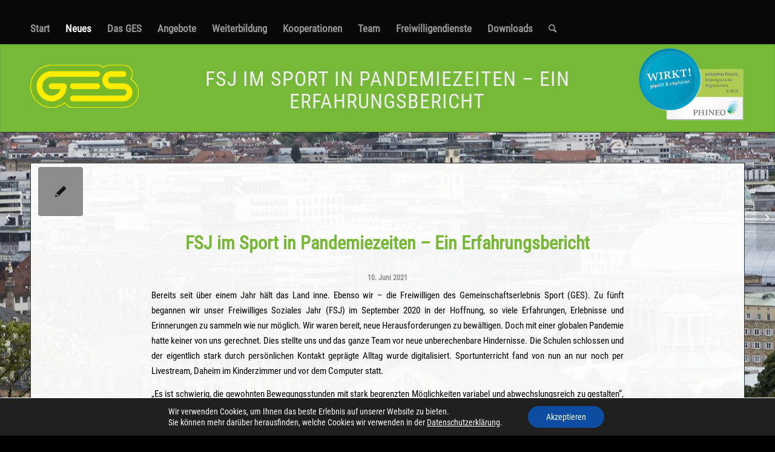

--- FILE ---
content_type: text/html; charset=UTF-8
request_url: https://www.gemeinschaftserlebnis-sport.de/ein-freiwilliges-soziales-jahr-im-sport-in-pandemiezeiten-ein-erfahrungsbericht/
body_size: 19574
content:
<!DOCTYPE html>
<html lang="de" class="html_stretched responsive av-preloader-disabled av-default-lightbox  html_header_top html_logo_right html_main_nav_header html_menu_left html_custom html_header_sticky html_header_shrinking_disabled html_mobile_menu_phone html_header_searchicon html_content_align_center html_header_unstick_top html_header_stretch_disabled html_minimal_header html_minimal_header_shadow html_av-overlay-side html_av-overlay-side-classic html_av-submenu-noclone html_entry_id_14430 av-cookies-no-cookie-consent ">
<head>
<meta charset="UTF-8" />
<meta name="robots" content="index, follow" />


<!-- mobile setting -->
<meta name="viewport" content="width=device-width, initial-scale=1, maximum-scale=1">

<!-- Scripts/CSS and wp_head hook -->
<title>FSJ im Sport in Pandemiezeiten – Ein Erfahrungsbericht &#8211; Gemeinschaftserlebnis Sport</title>
<meta name='robots' content='max-image-preview:large' />
	<style>img:is([sizes="auto" i], [sizes^="auto," i]) { contain-intrinsic-size: 3000px 1500px }</style>
	<link rel='dns-prefetch' href='//www.gemeinschaftserlebnis-sport.de' />
<link rel='dns-prefetch' href='//stats.wp.com' />
<link rel='dns-prefetch' href='//maxcdn.bootstrapcdn.com' />
<link rel="alternate" type="application/rss+xml" title="Gemeinschaftserlebnis Sport &raquo; Feed" href="https://www.gemeinschaftserlebnis-sport.de/feed/" />
<link rel="alternate" type="application/rss+xml" title="Gemeinschaftserlebnis Sport &raquo; Kommentar-Feed" href="https://www.gemeinschaftserlebnis-sport.de/comments/feed/" />
<script type="text/javascript">
/* <![CDATA[ */
window._wpemojiSettings = {"baseUrl":"https:\/\/s.w.org\/images\/core\/emoji\/15.0.3\/72x72\/","ext":".png","svgUrl":"https:\/\/s.w.org\/images\/core\/emoji\/15.0.3\/svg\/","svgExt":".svg","source":{"concatemoji":"https:\/\/www.gemeinschaftserlebnis-sport.de\/wp-includes\/js\/wp-emoji-release.min.js?ver=6.7.4"}};
/*! This file is auto-generated */
!function(i,n){var o,s,e;function c(e){try{var t={supportTests:e,timestamp:(new Date).valueOf()};sessionStorage.setItem(o,JSON.stringify(t))}catch(e){}}function p(e,t,n){e.clearRect(0,0,e.canvas.width,e.canvas.height),e.fillText(t,0,0);var t=new Uint32Array(e.getImageData(0,0,e.canvas.width,e.canvas.height).data),r=(e.clearRect(0,0,e.canvas.width,e.canvas.height),e.fillText(n,0,0),new Uint32Array(e.getImageData(0,0,e.canvas.width,e.canvas.height).data));return t.every(function(e,t){return e===r[t]})}function u(e,t,n){switch(t){case"flag":return n(e,"\ud83c\udff3\ufe0f\u200d\u26a7\ufe0f","\ud83c\udff3\ufe0f\u200b\u26a7\ufe0f")?!1:!n(e,"\ud83c\uddfa\ud83c\uddf3","\ud83c\uddfa\u200b\ud83c\uddf3")&&!n(e,"\ud83c\udff4\udb40\udc67\udb40\udc62\udb40\udc65\udb40\udc6e\udb40\udc67\udb40\udc7f","\ud83c\udff4\u200b\udb40\udc67\u200b\udb40\udc62\u200b\udb40\udc65\u200b\udb40\udc6e\u200b\udb40\udc67\u200b\udb40\udc7f");case"emoji":return!n(e,"\ud83d\udc26\u200d\u2b1b","\ud83d\udc26\u200b\u2b1b")}return!1}function f(e,t,n){var r="undefined"!=typeof WorkerGlobalScope&&self instanceof WorkerGlobalScope?new OffscreenCanvas(300,150):i.createElement("canvas"),a=r.getContext("2d",{willReadFrequently:!0}),o=(a.textBaseline="top",a.font="600 32px Arial",{});return e.forEach(function(e){o[e]=t(a,e,n)}),o}function t(e){var t=i.createElement("script");t.src=e,t.defer=!0,i.head.appendChild(t)}"undefined"!=typeof Promise&&(o="wpEmojiSettingsSupports",s=["flag","emoji"],n.supports={everything:!0,everythingExceptFlag:!0},e=new Promise(function(e){i.addEventListener("DOMContentLoaded",e,{once:!0})}),new Promise(function(t){var n=function(){try{var e=JSON.parse(sessionStorage.getItem(o));if("object"==typeof e&&"number"==typeof e.timestamp&&(new Date).valueOf()<e.timestamp+604800&&"object"==typeof e.supportTests)return e.supportTests}catch(e){}return null}();if(!n){if("undefined"!=typeof Worker&&"undefined"!=typeof OffscreenCanvas&&"undefined"!=typeof URL&&URL.createObjectURL&&"undefined"!=typeof Blob)try{var e="postMessage("+f.toString()+"("+[JSON.stringify(s),u.toString(),p.toString()].join(",")+"));",r=new Blob([e],{type:"text/javascript"}),a=new Worker(URL.createObjectURL(r),{name:"wpTestEmojiSupports"});return void(a.onmessage=function(e){c(n=e.data),a.terminate(),t(n)})}catch(e){}c(n=f(s,u,p))}t(n)}).then(function(e){for(var t in e)n.supports[t]=e[t],n.supports.everything=n.supports.everything&&n.supports[t],"flag"!==t&&(n.supports.everythingExceptFlag=n.supports.everythingExceptFlag&&n.supports[t]);n.supports.everythingExceptFlag=n.supports.everythingExceptFlag&&!n.supports.flag,n.DOMReady=!1,n.readyCallback=function(){n.DOMReady=!0}}).then(function(){return e}).then(function(){var e;n.supports.everything||(n.readyCallback(),(e=n.source||{}).concatemoji?t(e.concatemoji):e.wpemoji&&e.twemoji&&(t(e.twemoji),t(e.wpemoji)))}))}((window,document),window._wpemojiSettings);
/* ]]> */
</script>
<link rel='stylesheet' id='sbi_styles-css' href='https://www.gemeinschaftserlebnis-sport.de/wp-content/plugins/instagram-feed/css/sbi-styles.min.css?ver=6.5.1' type='text/css' media='all' />
<style id='wp-emoji-styles-inline-css' type='text/css'>

	img.wp-smiley, img.emoji {
		display: inline !important;
		border: none !important;
		box-shadow: none !important;
		height: 1em !important;
		width: 1em !important;
		margin: 0 0.07em !important;
		vertical-align: -0.1em !important;
		background: none !important;
		padding: 0 !important;
	}
</style>
<link rel='stylesheet' id='wp-block-library-css' href='https://www.gemeinschaftserlebnis-sport.de/wp-includes/css/dist/block-library/style.min.css?ver=6.7.4' type='text/css' media='all' />
<style id='jetpack-sharing-buttons-style-inline-css' type='text/css'>
.jetpack-sharing-buttons__services-list{display:flex;flex-direction:row;flex-wrap:wrap;gap:0;list-style-type:none;margin:5px;padding:0}.jetpack-sharing-buttons__services-list.has-small-icon-size{font-size:12px}.jetpack-sharing-buttons__services-list.has-normal-icon-size{font-size:16px}.jetpack-sharing-buttons__services-list.has-large-icon-size{font-size:24px}.jetpack-sharing-buttons__services-list.has-huge-icon-size{font-size:36px}@media print{.jetpack-sharing-buttons__services-list{display:none!important}}.editor-styles-wrapper .wp-block-jetpack-sharing-buttons{gap:0;padding-inline-start:0}ul.jetpack-sharing-buttons__services-list.has-background{padding:1.25em 2.375em}
</style>
<style id='global-styles-inline-css' type='text/css'>
:root{--wp--preset--aspect-ratio--square: 1;--wp--preset--aspect-ratio--4-3: 4/3;--wp--preset--aspect-ratio--3-4: 3/4;--wp--preset--aspect-ratio--3-2: 3/2;--wp--preset--aspect-ratio--2-3: 2/3;--wp--preset--aspect-ratio--16-9: 16/9;--wp--preset--aspect-ratio--9-16: 9/16;--wp--preset--color--black: #000000;--wp--preset--color--cyan-bluish-gray: #abb8c3;--wp--preset--color--white: #ffffff;--wp--preset--color--pale-pink: #f78da7;--wp--preset--color--vivid-red: #cf2e2e;--wp--preset--color--luminous-vivid-orange: #ff6900;--wp--preset--color--luminous-vivid-amber: #fcb900;--wp--preset--color--light-green-cyan: #7bdcb5;--wp--preset--color--vivid-green-cyan: #00d084;--wp--preset--color--pale-cyan-blue: #8ed1fc;--wp--preset--color--vivid-cyan-blue: #0693e3;--wp--preset--color--vivid-purple: #9b51e0;--wp--preset--color--metallic-red: #b02b2c;--wp--preset--color--maximum-yellow-red: #edae44;--wp--preset--color--yellow-sun: #eeee22;--wp--preset--color--palm-leaf: #83a846;--wp--preset--color--aero: #7bb0e7;--wp--preset--color--old-lavender: #745f7e;--wp--preset--color--steel-teal: #5f8789;--wp--preset--color--raspberry-pink: #d65799;--wp--preset--color--medium-turquoise: #4ecac2;--wp--preset--gradient--vivid-cyan-blue-to-vivid-purple: linear-gradient(135deg,rgba(6,147,227,1) 0%,rgb(155,81,224) 100%);--wp--preset--gradient--light-green-cyan-to-vivid-green-cyan: linear-gradient(135deg,rgb(122,220,180) 0%,rgb(0,208,130) 100%);--wp--preset--gradient--luminous-vivid-amber-to-luminous-vivid-orange: linear-gradient(135deg,rgba(252,185,0,1) 0%,rgba(255,105,0,1) 100%);--wp--preset--gradient--luminous-vivid-orange-to-vivid-red: linear-gradient(135deg,rgba(255,105,0,1) 0%,rgb(207,46,46) 100%);--wp--preset--gradient--very-light-gray-to-cyan-bluish-gray: linear-gradient(135deg,rgb(238,238,238) 0%,rgb(169,184,195) 100%);--wp--preset--gradient--cool-to-warm-spectrum: linear-gradient(135deg,rgb(74,234,220) 0%,rgb(151,120,209) 20%,rgb(207,42,186) 40%,rgb(238,44,130) 60%,rgb(251,105,98) 80%,rgb(254,248,76) 100%);--wp--preset--gradient--blush-light-purple: linear-gradient(135deg,rgb(255,206,236) 0%,rgb(152,150,240) 100%);--wp--preset--gradient--blush-bordeaux: linear-gradient(135deg,rgb(254,205,165) 0%,rgb(254,45,45) 50%,rgb(107,0,62) 100%);--wp--preset--gradient--luminous-dusk: linear-gradient(135deg,rgb(255,203,112) 0%,rgb(199,81,192) 50%,rgb(65,88,208) 100%);--wp--preset--gradient--pale-ocean: linear-gradient(135deg,rgb(255,245,203) 0%,rgb(182,227,212) 50%,rgb(51,167,181) 100%);--wp--preset--gradient--electric-grass: linear-gradient(135deg,rgb(202,248,128) 0%,rgb(113,206,126) 100%);--wp--preset--gradient--midnight: linear-gradient(135deg,rgb(2,3,129) 0%,rgb(40,116,252) 100%);--wp--preset--font-size--small: 1rem;--wp--preset--font-size--medium: 1.125rem;--wp--preset--font-size--large: 1.75rem;--wp--preset--font-size--x-large: clamp(1.75rem, 3vw, 2.25rem);--wp--preset--spacing--20: 0.44rem;--wp--preset--spacing--30: 0.67rem;--wp--preset--spacing--40: 1rem;--wp--preset--spacing--50: 1.5rem;--wp--preset--spacing--60: 2.25rem;--wp--preset--spacing--70: 3.38rem;--wp--preset--spacing--80: 5.06rem;--wp--preset--shadow--natural: 6px 6px 9px rgba(0, 0, 0, 0.2);--wp--preset--shadow--deep: 12px 12px 50px rgba(0, 0, 0, 0.4);--wp--preset--shadow--sharp: 6px 6px 0px rgba(0, 0, 0, 0.2);--wp--preset--shadow--outlined: 6px 6px 0px -3px rgba(255, 255, 255, 1), 6px 6px rgba(0, 0, 0, 1);--wp--preset--shadow--crisp: 6px 6px 0px rgba(0, 0, 0, 1);}:root { --wp--style--global--content-size: 800px;--wp--style--global--wide-size: 1130px; }:where(body) { margin: 0; }.wp-site-blocks > .alignleft { float: left; margin-right: 2em; }.wp-site-blocks > .alignright { float: right; margin-left: 2em; }.wp-site-blocks > .aligncenter { justify-content: center; margin-left: auto; margin-right: auto; }:where(.is-layout-flex){gap: 0.5em;}:where(.is-layout-grid){gap: 0.5em;}.is-layout-flow > .alignleft{float: left;margin-inline-start: 0;margin-inline-end: 2em;}.is-layout-flow > .alignright{float: right;margin-inline-start: 2em;margin-inline-end: 0;}.is-layout-flow > .aligncenter{margin-left: auto !important;margin-right: auto !important;}.is-layout-constrained > .alignleft{float: left;margin-inline-start: 0;margin-inline-end: 2em;}.is-layout-constrained > .alignright{float: right;margin-inline-start: 2em;margin-inline-end: 0;}.is-layout-constrained > .aligncenter{margin-left: auto !important;margin-right: auto !important;}.is-layout-constrained > :where(:not(.alignleft):not(.alignright):not(.alignfull)){max-width: var(--wp--style--global--content-size);margin-left: auto !important;margin-right: auto !important;}.is-layout-constrained > .alignwide{max-width: var(--wp--style--global--wide-size);}body .is-layout-flex{display: flex;}.is-layout-flex{flex-wrap: wrap;align-items: center;}.is-layout-flex > :is(*, div){margin: 0;}body .is-layout-grid{display: grid;}.is-layout-grid > :is(*, div){margin: 0;}body{padding-top: 0px;padding-right: 0px;padding-bottom: 0px;padding-left: 0px;}a:where(:not(.wp-element-button)){text-decoration: underline;}:root :where(.wp-element-button, .wp-block-button__link){background-color: #32373c;border-width: 0;color: #fff;font-family: inherit;font-size: inherit;line-height: inherit;padding: calc(0.667em + 2px) calc(1.333em + 2px);text-decoration: none;}.has-black-color{color: var(--wp--preset--color--black) !important;}.has-cyan-bluish-gray-color{color: var(--wp--preset--color--cyan-bluish-gray) !important;}.has-white-color{color: var(--wp--preset--color--white) !important;}.has-pale-pink-color{color: var(--wp--preset--color--pale-pink) !important;}.has-vivid-red-color{color: var(--wp--preset--color--vivid-red) !important;}.has-luminous-vivid-orange-color{color: var(--wp--preset--color--luminous-vivid-orange) !important;}.has-luminous-vivid-amber-color{color: var(--wp--preset--color--luminous-vivid-amber) !important;}.has-light-green-cyan-color{color: var(--wp--preset--color--light-green-cyan) !important;}.has-vivid-green-cyan-color{color: var(--wp--preset--color--vivid-green-cyan) !important;}.has-pale-cyan-blue-color{color: var(--wp--preset--color--pale-cyan-blue) !important;}.has-vivid-cyan-blue-color{color: var(--wp--preset--color--vivid-cyan-blue) !important;}.has-vivid-purple-color{color: var(--wp--preset--color--vivid-purple) !important;}.has-metallic-red-color{color: var(--wp--preset--color--metallic-red) !important;}.has-maximum-yellow-red-color{color: var(--wp--preset--color--maximum-yellow-red) !important;}.has-yellow-sun-color{color: var(--wp--preset--color--yellow-sun) !important;}.has-palm-leaf-color{color: var(--wp--preset--color--palm-leaf) !important;}.has-aero-color{color: var(--wp--preset--color--aero) !important;}.has-old-lavender-color{color: var(--wp--preset--color--old-lavender) !important;}.has-steel-teal-color{color: var(--wp--preset--color--steel-teal) !important;}.has-raspberry-pink-color{color: var(--wp--preset--color--raspberry-pink) !important;}.has-medium-turquoise-color{color: var(--wp--preset--color--medium-turquoise) !important;}.has-black-background-color{background-color: var(--wp--preset--color--black) !important;}.has-cyan-bluish-gray-background-color{background-color: var(--wp--preset--color--cyan-bluish-gray) !important;}.has-white-background-color{background-color: var(--wp--preset--color--white) !important;}.has-pale-pink-background-color{background-color: var(--wp--preset--color--pale-pink) !important;}.has-vivid-red-background-color{background-color: var(--wp--preset--color--vivid-red) !important;}.has-luminous-vivid-orange-background-color{background-color: var(--wp--preset--color--luminous-vivid-orange) !important;}.has-luminous-vivid-amber-background-color{background-color: var(--wp--preset--color--luminous-vivid-amber) !important;}.has-light-green-cyan-background-color{background-color: var(--wp--preset--color--light-green-cyan) !important;}.has-vivid-green-cyan-background-color{background-color: var(--wp--preset--color--vivid-green-cyan) !important;}.has-pale-cyan-blue-background-color{background-color: var(--wp--preset--color--pale-cyan-blue) !important;}.has-vivid-cyan-blue-background-color{background-color: var(--wp--preset--color--vivid-cyan-blue) !important;}.has-vivid-purple-background-color{background-color: var(--wp--preset--color--vivid-purple) !important;}.has-metallic-red-background-color{background-color: var(--wp--preset--color--metallic-red) !important;}.has-maximum-yellow-red-background-color{background-color: var(--wp--preset--color--maximum-yellow-red) !important;}.has-yellow-sun-background-color{background-color: var(--wp--preset--color--yellow-sun) !important;}.has-palm-leaf-background-color{background-color: var(--wp--preset--color--palm-leaf) !important;}.has-aero-background-color{background-color: var(--wp--preset--color--aero) !important;}.has-old-lavender-background-color{background-color: var(--wp--preset--color--old-lavender) !important;}.has-steel-teal-background-color{background-color: var(--wp--preset--color--steel-teal) !important;}.has-raspberry-pink-background-color{background-color: var(--wp--preset--color--raspberry-pink) !important;}.has-medium-turquoise-background-color{background-color: var(--wp--preset--color--medium-turquoise) !important;}.has-black-border-color{border-color: var(--wp--preset--color--black) !important;}.has-cyan-bluish-gray-border-color{border-color: var(--wp--preset--color--cyan-bluish-gray) !important;}.has-white-border-color{border-color: var(--wp--preset--color--white) !important;}.has-pale-pink-border-color{border-color: var(--wp--preset--color--pale-pink) !important;}.has-vivid-red-border-color{border-color: var(--wp--preset--color--vivid-red) !important;}.has-luminous-vivid-orange-border-color{border-color: var(--wp--preset--color--luminous-vivid-orange) !important;}.has-luminous-vivid-amber-border-color{border-color: var(--wp--preset--color--luminous-vivid-amber) !important;}.has-light-green-cyan-border-color{border-color: var(--wp--preset--color--light-green-cyan) !important;}.has-vivid-green-cyan-border-color{border-color: var(--wp--preset--color--vivid-green-cyan) !important;}.has-pale-cyan-blue-border-color{border-color: var(--wp--preset--color--pale-cyan-blue) !important;}.has-vivid-cyan-blue-border-color{border-color: var(--wp--preset--color--vivid-cyan-blue) !important;}.has-vivid-purple-border-color{border-color: var(--wp--preset--color--vivid-purple) !important;}.has-metallic-red-border-color{border-color: var(--wp--preset--color--metallic-red) !important;}.has-maximum-yellow-red-border-color{border-color: var(--wp--preset--color--maximum-yellow-red) !important;}.has-yellow-sun-border-color{border-color: var(--wp--preset--color--yellow-sun) !important;}.has-palm-leaf-border-color{border-color: var(--wp--preset--color--palm-leaf) !important;}.has-aero-border-color{border-color: var(--wp--preset--color--aero) !important;}.has-old-lavender-border-color{border-color: var(--wp--preset--color--old-lavender) !important;}.has-steel-teal-border-color{border-color: var(--wp--preset--color--steel-teal) !important;}.has-raspberry-pink-border-color{border-color: var(--wp--preset--color--raspberry-pink) !important;}.has-medium-turquoise-border-color{border-color: var(--wp--preset--color--medium-turquoise) !important;}.has-vivid-cyan-blue-to-vivid-purple-gradient-background{background: var(--wp--preset--gradient--vivid-cyan-blue-to-vivid-purple) !important;}.has-light-green-cyan-to-vivid-green-cyan-gradient-background{background: var(--wp--preset--gradient--light-green-cyan-to-vivid-green-cyan) !important;}.has-luminous-vivid-amber-to-luminous-vivid-orange-gradient-background{background: var(--wp--preset--gradient--luminous-vivid-amber-to-luminous-vivid-orange) !important;}.has-luminous-vivid-orange-to-vivid-red-gradient-background{background: var(--wp--preset--gradient--luminous-vivid-orange-to-vivid-red) !important;}.has-very-light-gray-to-cyan-bluish-gray-gradient-background{background: var(--wp--preset--gradient--very-light-gray-to-cyan-bluish-gray) !important;}.has-cool-to-warm-spectrum-gradient-background{background: var(--wp--preset--gradient--cool-to-warm-spectrum) !important;}.has-blush-light-purple-gradient-background{background: var(--wp--preset--gradient--blush-light-purple) !important;}.has-blush-bordeaux-gradient-background{background: var(--wp--preset--gradient--blush-bordeaux) !important;}.has-luminous-dusk-gradient-background{background: var(--wp--preset--gradient--luminous-dusk) !important;}.has-pale-ocean-gradient-background{background: var(--wp--preset--gradient--pale-ocean) !important;}.has-electric-grass-gradient-background{background: var(--wp--preset--gradient--electric-grass) !important;}.has-midnight-gradient-background{background: var(--wp--preset--gradient--midnight) !important;}.has-small-font-size{font-size: var(--wp--preset--font-size--small) !important;}.has-medium-font-size{font-size: var(--wp--preset--font-size--medium) !important;}.has-large-font-size{font-size: var(--wp--preset--font-size--large) !important;}.has-x-large-font-size{font-size: var(--wp--preset--font-size--x-large) !important;}
:where(.wp-block-post-template.is-layout-flex){gap: 1.25em;}:where(.wp-block-post-template.is-layout-grid){gap: 1.25em;}
:where(.wp-block-columns.is-layout-flex){gap: 2em;}:where(.wp-block-columns.is-layout-grid){gap: 2em;}
:root :where(.wp-block-pullquote){font-size: 1.5em;line-height: 1.6;}
</style>
<link rel='stylesheet' id='eeb-css-frontend-css' href='https://www.gemeinschaftserlebnis-sport.de/wp-content/plugins/email-encoder-bundle/core/includes/assets/css/style.css?ver=240627-123230' type='text/css' media='all' />
<link rel='stylesheet' id='smls-latest-fontawesome-css' href='https://www.gemeinschaftserlebnis-sport.de/wp-content/plugins/smart-logo-showcase/css/fontawesome-all.css?ver=2.0.8' type='text/css' media='all' />
<link rel='stylesheet' id='smls-popup-style-css' href='https://www.gemeinschaftserlebnis-sport.de/wp-content/plugins/smart-logo-showcase/css/lightbox.css?ver=2.0.8' type='text/css' media='all' />
<link rel='stylesheet' id='smls-scroller-style-css' href='https://www.gemeinschaftserlebnis-sport.de/wp-content/plugins/smart-logo-showcase/css/jquery.mCustomScrollbar.css?ver=2.0.8' type='text/css' media='all' />
<link rel='stylesheet' id='smls-pretty-style-css' href='https://www.gemeinschaftserlebnis-sport.de/wp-content/plugins/smart-logo-showcase/css/prettyPhoto.css?ver=2.0.8' type='text/css' media='all' />
<link rel='stylesheet' id='smls-owl-style-css' href='https://www.gemeinschaftserlebnis-sport.de/wp-content/plugins/smart-logo-showcase/css/owl.carousel.css?ver=2.0.8' type='text/css' media='all' />
<link rel='stylesheet' id='smls-bxslider-style-css' href='https://www.gemeinschaftserlebnis-sport.de/wp-content/plugins/smart-logo-showcase/css/jquery.bxslider.css?ver=2.0.8' type='text/css' media='all' />
<link rel='stylesheet' id='smls-flipster-style-css' href='https://www.gemeinschaftserlebnis-sport.de/wp-content/plugins/smart-logo-showcase/css/jquery.flipster.css?ver=2.0.8' type='text/css' media='all' />
<link rel='stylesheet' id='smls-tooltip-style-css' href='https://www.gemeinschaftserlebnis-sport.de/wp-content/plugins/smart-logo-showcase/css/tooltipster.bundle.css?ver=2.0.8' type='text/css' media='all' />
<link rel='stylesheet' id='smls-frontend-style-css' href='https://www.gemeinschaftserlebnis-sport.de/wp-content/plugins/smart-logo-showcase/css/smls-frontend-style.css?ver=2.0.8' type='text/css' media='all' />
<link rel='stylesheet' id='smls-responsive-style-css' href='https://www.gemeinschaftserlebnis-sport.de/wp-content/plugins/smart-logo-showcase/css/smls-responsive.css?ver=2.0.8' type='text/css' media='all' />
<link rel='stylesheet' id='cff-css' href='https://www.gemeinschaftserlebnis-sport.de/wp-content/plugins/custom-facebook-feed/assets/css/cff-style.min.css?ver=4.2.5' type='text/css' media='all' />
<link rel='stylesheet' id='sb-font-awesome-css' href='https://maxcdn.bootstrapcdn.com/font-awesome/4.7.0/css/font-awesome.min.css?ver=6.7.4' type='text/css' media='all' />
<link rel='stylesheet' id='moove_gdpr_frontend-css' href='https://www.gemeinschaftserlebnis-sport.de/wp-content/plugins/gdpr-cookie-compliance/dist/styles/gdpr-main-nf.css?ver=4.15.3' type='text/css' media='all' />
<style id='moove_gdpr_frontend-inline-css' type='text/css'>
				#moove_gdpr_cookie_modal .moove-gdpr-modal-content .moove-gdpr-tab-main h3.tab-title, 
				#moove_gdpr_cookie_modal .moove-gdpr-modal-content .moove-gdpr-tab-main span.tab-title,
				#moove_gdpr_cookie_modal .moove-gdpr-modal-content .moove-gdpr-modal-left-content #moove-gdpr-menu li a, 
				#moove_gdpr_cookie_modal .moove-gdpr-modal-content .moove-gdpr-modal-left-content #moove-gdpr-menu li button,
				#moove_gdpr_cookie_modal .moove-gdpr-modal-content .moove-gdpr-modal-left-content .moove-gdpr-branding-cnt a,
				#moove_gdpr_cookie_modal .moove-gdpr-modal-content .moove-gdpr-modal-footer-content .moove-gdpr-button-holder a.mgbutton, 
				#moove_gdpr_cookie_modal .moove-gdpr-modal-content .moove-gdpr-modal-footer-content .moove-gdpr-button-holder button.mgbutton,
				#moove_gdpr_cookie_modal .cookie-switch .cookie-slider:after, 
				#moove_gdpr_cookie_modal .cookie-switch .slider:after, 
				#moove_gdpr_cookie_modal .switch .cookie-slider:after, 
				#moove_gdpr_cookie_modal .switch .slider:after,
				#moove_gdpr_cookie_info_bar .moove-gdpr-info-bar-container .moove-gdpr-info-bar-content p, 
				#moove_gdpr_cookie_info_bar .moove-gdpr-info-bar-container .moove-gdpr-info-bar-content p a,
				#moove_gdpr_cookie_info_bar .moove-gdpr-info-bar-container .moove-gdpr-info-bar-content a.mgbutton, 
				#moove_gdpr_cookie_info_bar .moove-gdpr-info-bar-container .moove-gdpr-info-bar-content button.mgbutton,
				#moove_gdpr_cookie_modal .moove-gdpr-modal-content .moove-gdpr-tab-main .moove-gdpr-tab-main-content h1, 
				#moove_gdpr_cookie_modal .moove-gdpr-modal-content .moove-gdpr-tab-main .moove-gdpr-tab-main-content h2, 
				#moove_gdpr_cookie_modal .moove-gdpr-modal-content .moove-gdpr-tab-main .moove-gdpr-tab-main-content h3, 
				#moove_gdpr_cookie_modal .moove-gdpr-modal-content .moove-gdpr-tab-main .moove-gdpr-tab-main-content h4, 
				#moove_gdpr_cookie_modal .moove-gdpr-modal-content .moove-gdpr-tab-main .moove-gdpr-tab-main-content h5, 
				#moove_gdpr_cookie_modal .moove-gdpr-modal-content .moove-gdpr-tab-main .moove-gdpr-tab-main-content h6,
				#moove_gdpr_cookie_modal .moove-gdpr-modal-content.moove_gdpr_modal_theme_v2 .moove-gdpr-modal-title .tab-title,
				#moove_gdpr_cookie_modal .moove-gdpr-modal-content.moove_gdpr_modal_theme_v2 .moove-gdpr-tab-main h3.tab-title, 
				#moove_gdpr_cookie_modal .moove-gdpr-modal-content.moove_gdpr_modal_theme_v2 .moove-gdpr-tab-main span.tab-title,
				#moove_gdpr_cookie_modal .moove-gdpr-modal-content.moove_gdpr_modal_theme_v2 .moove-gdpr-branding-cnt a {
				 	font-weight: inherit				}
			#moove_gdpr_cookie_modal,#moove_gdpr_cookie_info_bar,.gdpr_cookie_settings_shortcode_content{font-family:inherit}#moove_gdpr_save_popup_settings_button{background-color:#373737;color:#fff}#moove_gdpr_save_popup_settings_button:hover{background-color:#000}#moove_gdpr_cookie_info_bar .moove-gdpr-info-bar-container .moove-gdpr-info-bar-content a.mgbutton,#moove_gdpr_cookie_info_bar .moove-gdpr-info-bar-container .moove-gdpr-info-bar-content button.mgbutton{background-color:#0c4da2}#moove_gdpr_cookie_modal .moove-gdpr-modal-content .moove-gdpr-modal-footer-content .moove-gdpr-button-holder a.mgbutton,#moove_gdpr_cookie_modal .moove-gdpr-modal-content .moove-gdpr-modal-footer-content .moove-gdpr-button-holder button.mgbutton,.gdpr_cookie_settings_shortcode_content .gdpr-shr-button.button-green{background-color:#0c4da2;border-color:#0c4da2}#moove_gdpr_cookie_modal .moove-gdpr-modal-content .moove-gdpr-modal-footer-content .moove-gdpr-button-holder a.mgbutton:hover,#moove_gdpr_cookie_modal .moove-gdpr-modal-content .moove-gdpr-modal-footer-content .moove-gdpr-button-holder button.mgbutton:hover,.gdpr_cookie_settings_shortcode_content .gdpr-shr-button.button-green:hover{background-color:#fff;color:#0c4da2}#moove_gdpr_cookie_modal .moove-gdpr-modal-content .moove-gdpr-modal-close i,#moove_gdpr_cookie_modal .moove-gdpr-modal-content .moove-gdpr-modal-close span.gdpr-icon{background-color:#0c4da2;border:1px solid #0c4da2}#moove_gdpr_cookie_info_bar span.change-settings-button.focus-g,#moove_gdpr_cookie_info_bar span.change-settings-button:focus,#moove_gdpr_cookie_info_bar button.change-settings-button.focus-g,#moove_gdpr_cookie_info_bar button.change-settings-button:focus{-webkit-box-shadow:0 0 1px 3px #0c4da2;-moz-box-shadow:0 0 1px 3px #0c4da2;box-shadow:0 0 1px 3px #0c4da2}#moove_gdpr_cookie_modal .moove-gdpr-modal-content .moove-gdpr-modal-close i:hover,#moove_gdpr_cookie_modal .moove-gdpr-modal-content .moove-gdpr-modal-close span.gdpr-icon:hover,#moove_gdpr_cookie_info_bar span[data-href]>u.change-settings-button{color:#0c4da2}#moove_gdpr_cookie_modal .moove-gdpr-modal-content .moove-gdpr-modal-left-content #moove-gdpr-menu li.menu-item-selected a span.gdpr-icon,#moove_gdpr_cookie_modal .moove-gdpr-modal-content .moove-gdpr-modal-left-content #moove-gdpr-menu li.menu-item-selected button span.gdpr-icon{color:inherit}#moove_gdpr_cookie_modal .moove-gdpr-modal-content .moove-gdpr-modal-left-content #moove-gdpr-menu li a span.gdpr-icon,#moove_gdpr_cookie_modal .moove-gdpr-modal-content .moove-gdpr-modal-left-content #moove-gdpr-menu li button span.gdpr-icon{color:inherit}#moove_gdpr_cookie_modal .gdpr-acc-link{line-height:0;font-size:0;color:transparent;position:absolute}#moove_gdpr_cookie_modal .moove-gdpr-modal-content .moove-gdpr-modal-close:hover i,#moove_gdpr_cookie_modal .moove-gdpr-modal-content .moove-gdpr-modal-left-content #moove-gdpr-menu li a,#moove_gdpr_cookie_modal .moove-gdpr-modal-content .moove-gdpr-modal-left-content #moove-gdpr-menu li button,#moove_gdpr_cookie_modal .moove-gdpr-modal-content .moove-gdpr-modal-left-content #moove-gdpr-menu li button i,#moove_gdpr_cookie_modal .moove-gdpr-modal-content .moove-gdpr-modal-left-content #moove-gdpr-menu li a i,#moove_gdpr_cookie_modal .moove-gdpr-modal-content .moove-gdpr-tab-main .moove-gdpr-tab-main-content a:hover,#moove_gdpr_cookie_info_bar.moove-gdpr-dark-scheme .moove-gdpr-info-bar-container .moove-gdpr-info-bar-content a.mgbutton:hover,#moove_gdpr_cookie_info_bar.moove-gdpr-dark-scheme .moove-gdpr-info-bar-container .moove-gdpr-info-bar-content button.mgbutton:hover,#moove_gdpr_cookie_info_bar.moove-gdpr-dark-scheme .moove-gdpr-info-bar-container .moove-gdpr-info-bar-content a:hover,#moove_gdpr_cookie_info_bar.moove-gdpr-dark-scheme .moove-gdpr-info-bar-container .moove-gdpr-info-bar-content button:hover,#moove_gdpr_cookie_info_bar.moove-gdpr-dark-scheme .moove-gdpr-info-bar-container .moove-gdpr-info-bar-content span.change-settings-button:hover,#moove_gdpr_cookie_info_bar.moove-gdpr-dark-scheme .moove-gdpr-info-bar-container .moove-gdpr-info-bar-content button.change-settings-button:hover,#moove_gdpr_cookie_info_bar.moove-gdpr-dark-scheme .moove-gdpr-info-bar-container .moove-gdpr-info-bar-content u.change-settings-button:hover,#moove_gdpr_cookie_info_bar span[data-href]>u.change-settings-button,#moove_gdpr_cookie_info_bar.moove-gdpr-dark-scheme .moove-gdpr-info-bar-container .moove-gdpr-info-bar-content a.mgbutton.focus-g,#moove_gdpr_cookie_info_bar.moove-gdpr-dark-scheme .moove-gdpr-info-bar-container .moove-gdpr-info-bar-content button.mgbutton.focus-g,#moove_gdpr_cookie_info_bar.moove-gdpr-dark-scheme .moove-gdpr-info-bar-container .moove-gdpr-info-bar-content a.focus-g,#moove_gdpr_cookie_info_bar.moove-gdpr-dark-scheme .moove-gdpr-info-bar-container .moove-gdpr-info-bar-content button.focus-g,#moove_gdpr_cookie_info_bar.moove-gdpr-dark-scheme .moove-gdpr-info-bar-container .moove-gdpr-info-bar-content a.mgbutton:focus,#moove_gdpr_cookie_info_bar.moove-gdpr-dark-scheme .moove-gdpr-info-bar-container .moove-gdpr-info-bar-content button.mgbutton:focus,#moove_gdpr_cookie_info_bar.moove-gdpr-dark-scheme .moove-gdpr-info-bar-container .moove-gdpr-info-bar-content a:focus,#moove_gdpr_cookie_info_bar.moove-gdpr-dark-scheme .moove-gdpr-info-bar-container .moove-gdpr-info-bar-content button:focus,#moove_gdpr_cookie_info_bar.moove-gdpr-dark-scheme .moove-gdpr-info-bar-container .moove-gdpr-info-bar-content span.change-settings-button.focus-g,span.change-settings-button:focus,button.change-settings-button.focus-g,button.change-settings-button:focus,#moove_gdpr_cookie_info_bar.moove-gdpr-dark-scheme .moove-gdpr-info-bar-container .moove-gdpr-info-bar-content u.change-settings-button.focus-g,#moove_gdpr_cookie_info_bar.moove-gdpr-dark-scheme .moove-gdpr-info-bar-container .moove-gdpr-info-bar-content u.change-settings-button:focus{color:#0c4da2}#moove_gdpr_cookie_modal.gdpr_lightbox-hide{display:none}
</style>
<link rel='stylesheet' id='avia-merged-styles-css' href='https://www.gemeinschaftserlebnis-sport.de/wp-content/uploads/dynamic_avia/avia-merged-styles-d64b7f9936f27ceea155a36d827c0536---647779fdd952c.css' type='text/css' media='all' />
<script type="text/javascript" src="https://www.gemeinschaftserlebnis-sport.de/wp-includes/js/jquery/jquery.min.js?ver=3.7.1" id="jquery-core-js"></script>
<script type="text/javascript" src="https://www.gemeinschaftserlebnis-sport.de/wp-includes/js/jquery/jquery-migrate.min.js?ver=3.4.1" id="jquery-migrate-js"></script>
<script type="text/javascript" src="https://www.gemeinschaftserlebnis-sport.de/wp-content/plugins/email-encoder-bundle/core/includes/assets/js/custom.js?ver=240627-123230" id="eeb-js-frontend-js"></script>
<script type="text/javascript" src="https://www.gemeinschaftserlebnis-sport.de/wp-content/plugins/smart-logo-showcase/js/lightbox.js?ver=2.0.8" id="smls-popup-script-js"></script>
<script type="text/javascript" src="https://www.gemeinschaftserlebnis-sport.de/wp-content/plugins/smart-logo-showcase/js/jquery.mCustomScrollbar.concat.min.js?ver=2.0.8" id="smls-scroller-script-js"></script>
<script type="text/javascript" src="https://www.gemeinschaftserlebnis-sport.de/wp-content/plugins/smart-logo-showcase/js/jquery.prettyPhoto.js?ver=2.0.8" id="smls-pretty-script-js"></script>
<script type="text/javascript" src="https://www.gemeinschaftserlebnis-sport.de/wp-content/plugins/smart-logo-showcase/js/imagesloaded.min.js?ver=2.0.8" id="smls-imageload-script-js"></script>
<script type="text/javascript" src="https://www.gemeinschaftserlebnis-sport.de/wp-content/plugins/smart-logo-showcase/js/isotope.js?ver=2.0.8" id="smls-filter-script-js"></script>
<script type="text/javascript" src="https://www.gemeinschaftserlebnis-sport.de/wp-content/plugins/smart-logo-showcase/js/owl.carousel.js?ver=2.0.8" id="smls-owl-script-js"></script>
<script type="text/javascript" src="https://www.gemeinschaftserlebnis-sport.de/wp-content/plugins/smart-logo-showcase/js/jquery.bxslider.js?ver=2.0.8" id="smls-bxslider-script-js"></script>
<script type="text/javascript" src="https://www.gemeinschaftserlebnis-sport.de/wp-content/plugins/smart-logo-showcase/js/jquery.flipster.js?ver=2.0.8" id="smls-flipster-script-js"></script>
<script type="text/javascript" src="https://www.gemeinschaftserlebnis-sport.de/wp-content/plugins/smart-logo-showcase/js/tooltipster.bundle.js?ver=2.0.8" id="smls-tooltip-script-js"></script>
<script type="text/javascript" id="smls-frontend-script-js-extra">
/* <![CDATA[ */
var smls_frontend_js_params = {"ajax_url":"https:\/\/www.gemeinschaftserlebnis-sport.de\/wp-admin\/admin-ajax.php","ajax_nonce":"558031d6b2"};
/* ]]> */
</script>
<script type="text/javascript" src="https://www.gemeinschaftserlebnis-sport.de/wp-content/plugins/smart-logo-showcase/js/smls-frontend-script.js?ver=2.0.8" id="smls-frontend-script-js"></script>
<link rel="https://api.w.org/" href="https://www.gemeinschaftserlebnis-sport.de/wp-json/" /><link rel="alternate" title="JSON" type="application/json" href="https://www.gemeinschaftserlebnis-sport.de/wp-json/wp/v2/posts/14430" /><link rel="EditURI" type="application/rsd+xml" title="RSD" href="https://www.gemeinschaftserlebnis-sport.de/xmlrpc.php?rsd" />
<meta name="generator" content="WordPress 6.7.4" />
<link rel="canonical" href="https://www.gemeinschaftserlebnis-sport.de/ein-freiwilliges-soziales-jahr-im-sport-in-pandemiezeiten-ein-erfahrungsbericht/" />
<link rel='shortlink' href='https://www.gemeinschaftserlebnis-sport.de/?p=14430' />
<link rel="alternate" title="oEmbed (JSON)" type="application/json+oembed" href="https://www.gemeinschaftserlebnis-sport.de/wp-json/oembed/1.0/embed?url=https%3A%2F%2Fwww.gemeinschaftserlebnis-sport.de%2Fein-freiwilliges-soziales-jahr-im-sport-in-pandemiezeiten-ein-erfahrungsbericht%2F" />
<link rel="alternate" title="oEmbed (XML)" type="text/xml+oembed" href="https://www.gemeinschaftserlebnis-sport.de/wp-json/oembed/1.0/embed?url=https%3A%2F%2Fwww.gemeinschaftserlebnis-sport.de%2Fein-freiwilliges-soziales-jahr-im-sport-in-pandemiezeiten-ein-erfahrungsbericht%2F&#038;format=xml" />
	<style>img#wpstats{display:none}</style>
		<link rel="profile" href="http://gmpg.org/xfn/11" />
<link rel="alternate" type="application/rss+xml" title="Gemeinschaftserlebnis Sport RSS2 Feed" href="https://www.gemeinschaftserlebnis-sport.de/feed/" />
<link rel="pingback" href="https://www.gemeinschaftserlebnis-sport.de/xmlrpc.php" />

<style type='text/css' media='screen'>
 #top #header_main > .container, #top #header_main > .container .main_menu  .av-main-nav > li > a, #top #header_main #menu-item-shop .cart_dropdown_link{ height:52px; line-height: 52px; }
 .html_top_nav_header .av-logo-container{ height:52px;  }
 .html_header_top.html_header_sticky #top #wrap_all #main{ padding-top:52px; } 
</style>
<!--[if lt IE 9]><script src="https://www.gemeinschaftserlebnis-sport.de/wp-content/themes/enfold/js/html5shiv.js"></script><![endif]-->


<!-- To speed up the rendering and to display the site as fast as possible to the user we include some styles and scripts for above the fold content inline -->
<script type="text/javascript">'use strict';var avia_is_mobile=!1;if(/Android|webOS|iPhone|iPad|iPod|BlackBerry|IEMobile|Opera Mini/i.test(navigator.userAgent)&&'ontouchstart' in document.documentElement){avia_is_mobile=!0;document.documentElement.className+=' avia_mobile '}
else{document.documentElement.className+=' avia_desktop '};document.documentElement.className+=' js_active ';(function(){var e=['-webkit-','-moz-','-ms-',''],n='',o=!1,a=!1;for(var t in e){if(e[t]+'transform' in document.documentElement.style){o=!0;n=e[t]+'transform'};if(e[t]+'perspective' in document.documentElement.style){a=!0}};if(o){document.documentElement.className+=' avia_transform '};if(a){document.documentElement.className+=' avia_transform3d '};if(typeof document.getElementsByClassName=='function'&&typeof document.documentElement.getBoundingClientRect=='function'&&avia_is_mobile==!1){if(n&&window.innerHeight>0){setTimeout(function(){var e=0,o={},a=0,t=document.getElementsByClassName('av-parallax'),i=window.pageYOffset||document.documentElement.scrollTop;for(e=0;e<t.length;e++){t[e].style.top='0px';o=t[e].getBoundingClientRect();a=Math.ceil((window.innerHeight+i-o.top)*0.3);t[e].style[n]='translate(0px, '+a+'px)';t[e].style.top='auto';t[e].className+=' enabled-parallax '}},50)}}})();</script><link rel="icon" href="https://www.gemeinschaftserlebnis-sport.de/wp-content/uploads/2022/12/cropped-GES_Logo_quadratisch-32x32.png" sizes="32x32" />
<link rel="icon" href="https://www.gemeinschaftserlebnis-sport.de/wp-content/uploads/2022/12/cropped-GES_Logo_quadratisch-192x192.png" sizes="192x192" />
<link rel="apple-touch-icon" href="https://www.gemeinschaftserlebnis-sport.de/wp-content/uploads/2022/12/cropped-GES_Logo_quadratisch-180x180.png" />
<meta name="msapplication-TileImage" content="https://www.gemeinschaftserlebnis-sport.de/wp-content/uploads/2022/12/cropped-GES_Logo_quadratisch-270x270.png" />
<style type='text/css'>
@font-face {font-family: 'entypo-fontello'; font-weight: normal; font-style: normal; font-display: auto;
src: url('https://www.gemeinschaftserlebnis-sport.de/wp-content/themes/enfold/config-templatebuilder/avia-template-builder/assets/fonts/entypo-fontello.woff2') format('woff2'),
url('https://www.gemeinschaftserlebnis-sport.de/wp-content/themes/enfold/config-templatebuilder/avia-template-builder/assets/fonts/entypo-fontello.woff') format('woff'),
url('https://www.gemeinschaftserlebnis-sport.de/wp-content/themes/enfold/config-templatebuilder/avia-template-builder/assets/fonts/entypo-fontello.ttf') format('truetype'),
url('https://www.gemeinschaftserlebnis-sport.de/wp-content/themes/enfold/config-templatebuilder/avia-template-builder/assets/fonts/entypo-fontello.svg#entypo-fontello') format('svg'),
url('https://www.gemeinschaftserlebnis-sport.de/wp-content/themes/enfold/config-templatebuilder/avia-template-builder/assets/fonts/entypo-fontello.eot'),
url('https://www.gemeinschaftserlebnis-sport.de/wp-content/themes/enfold/config-templatebuilder/avia-template-builder/assets/fonts/entypo-fontello.eot?#iefix') format('embedded-opentype');
} #top .avia-font-entypo-fontello, body .avia-font-entypo-fontello, html body [data-av_iconfont='entypo-fontello']:before{ font-family: 'entypo-fontello'; }
</style>

<!--
Debugging Info for Theme support: 

Theme: Enfold
Version: 5.1.1
Installed: enfold
AviaFramework Version: 5.0
AviaBuilder Version: 4.8
aviaElementManager Version: 1.0.1
- - - - - - - - - - -
ChildTheme: Enfold Child
ChildTheme Version: 1.0
ChildTheme Installed: enfold

ML:-1-PU:106-PLA:13
WP:6.7.4
Compress: CSS:all theme files - JS:all theme files
Updates: enabled - unverified Envato token
PLAu:11
-->
</head>




<body id="top" class="post-template-default single single-post postid-14430 single-format-standard stretched roboto-condensed-v25-latin-custom roboto-condensed-v25-latin no_sidebar_border avia-responsive-images-support" itemscope="itemscope" itemtype="https://schema.org/WebPage" >


	
	<div id='wrap_all'>

	
<header id='header' class='all_colors header_color dark_bg_color  av_header_top av_logo_right av_main_nav_header av_menu_left av_custom av_header_sticky av_header_shrinking_disabled av_header_stretch_disabled av_mobile_menu_phone av_header_searchicon av_header_unstick_top av_minimal_header av_minimal_header_shadow av_bottom_nav_disabled  av_header_border_disabled'  role="banner" itemscope="itemscope" itemtype="https://schema.org/WPHeader" >

<a id="advanced_menu_toggle" href="#" aria-hidden='true' data-av_icon='' data-av_iconfont='entypo-fontello'></a><a id="advanced_menu_hide" href="#" 	aria-hidden='true' data-av_icon='' data-av_iconfont='entypo-fontello'></a>		<div  id='header_main' class='container_wrap container_wrap_logo'>
	
        <div class='container av-logo-container'><div class='inner-container'><strong class='logo avia-standard-logo'><a href='https://www.gemeinschaftserlebnis-sport.de/' class=''><img src="https://www.gemeinschaftserlebnis-sport.de/wp-content/uploads/2023/02/Blank.gif" height="100" width="300" alt='Gemeinschaftserlebnis Sport' title='Blank' /></a></strong><nav class='main_menu' data-selectname='Wähle eine Seite'  role="navigation" itemscope="itemscope" itemtype="https://schema.org/SiteNavigationElement" ><div class="avia-menu av-main-nav-wrap"><ul id="avia-menu" class="menu av-main-nav"><li role="menuitem" id="menu-item-1561" class="menu-item menu-item-type-post_type menu-item-object-page menu-item-home menu-item-top-level menu-item-top-level-1"><a href="https://www.gemeinschaftserlebnis-sport.de/" itemprop="url" tabindex="0"><span class="avia-bullet"></span><span class="avia-menu-text">Start</span><span class="avia-menu-fx"><span class="avia-arrow-wrap"><span class="avia-arrow"></span></span></span></a></li>
<li role="menuitem" id="menu-item-1567" class="menu-item menu-item-type-post_type menu-item-object-page menu-item-top-level menu-item-top-level-2 current-menu-item"><a href="https://www.gemeinschaftserlebnis-sport.de/neues/" itemprop="url" tabindex="0"><span class="avia-bullet"></span><span class="avia-menu-text">Neues</span><span class="avia-menu-fx"><span class="avia-arrow-wrap"><span class="avia-arrow"></span></span></span></a></li>
<li role="menuitem" id="menu-item-1562" class="menu-item menu-item-type-post_type menu-item-object-page menu-item-has-children menu-item-top-level menu-item-top-level-3"><a href="https://www.gemeinschaftserlebnis-sport.de/das-ges/" itemprop="url" tabindex="0"><span class="avia-bullet"></span><span class="avia-menu-text">Das GES</span><span class="avia-menu-fx"><span class="avia-arrow-wrap"><span class="avia-arrow"></span></span></span></a>


<ul class="sub-menu">
	<li role="menuitem" id="menu-item-1566" class="menu-item menu-item-type-post_type menu-item-object-page"><a href="https://www.gemeinschaftserlebnis-sport.de/das-ges/zielgruppe/" itemprop="url" tabindex="0"><span class="avia-bullet"></span><span class="avia-menu-text">Zielgruppe</span></a></li>
	<li role="menuitem" id="menu-item-1565" class="menu-item menu-item-type-post_type menu-item-object-page"><a href="https://www.gemeinschaftserlebnis-sport.de/das-ges/zielsetzung_methodik/" itemprop="url" tabindex="0"><span class="avia-bullet"></span><span class="avia-menu-text">Ziele</span></a></li>
</ul>
</li>
<li role="menuitem" id="menu-item-1568" class="menu-item menu-item-type-post_type menu-item-object-page menu-item-has-children menu-item-top-level menu-item-top-level-4"><a href="https://www.gemeinschaftserlebnis-sport.de/angebote/" itemprop="url" tabindex="0"><span class="avia-bullet"></span><span class="avia-menu-text">Angebote</span><span class="avia-menu-fx"><span class="avia-arrow-wrap"><span class="avia-arrow"></span></span></span></a>


<ul class="sub-menu">
	<li role="menuitem" id="menu-item-11101" class="menu-item menu-item-type-custom menu-item-object-custom"><a href="https://www.gemeinschaftserlebnis-sport.de/bausteine/allesimgriff" itemprop="url" tabindex="0"><span class="avia-bullet"></span><span class="avia-menu-text">Alles im Griff!</span></a></li>
	<li role="menuitem" id="menu-item-1569" class="menu-item menu-item-type-post_type menu-item-object-page"><a href="https://www.gemeinschaftserlebnis-sport.de/angebote/basisangebote/" itemprop="url" tabindex="0"><span class="avia-bullet"></span><span class="avia-menu-text">Basisangebote</span></a></li>
	<li role="menuitem" id="menu-item-1574" class="menu-item menu-item-type-post_type menu-item-object-page"><a href="https://www.gemeinschaftserlebnis-sport.de/angebote/basketball-um-mitternacht/" itemprop="url" tabindex="0"><span class="avia-bullet"></span><span class="avia-menu-text">Basketball um Mitternacht</span></a></li>
	<li role="menuitem" id="menu-item-14646" class="menu-item menu-item-type-custom menu-item-object-custom"><a href="https://www.gemeinschaftserlebnis-sport.de/angebote/baskidball/" itemprop="url" tabindex="0"><span class="avia-bullet"></span><span class="avia-menu-text">BasKIDball</span></a></li>
	<li role="menuitem" id="menu-item-11517" class="menu-item menu-item-type-post_type menu-item-object-page"><a href="https://www.gemeinschaftserlebnis-sport.de/angebote/bewegung_plus/" itemprop="url" tabindex="0"><span class="avia-bullet"></span><span class="avia-menu-text">Bewegung plus</span></a></li>
	<li role="menuitem" id="menu-item-14218" class="menu-item menu-item-type-custom menu-item-object-custom"><a href="https://www.gemeinschaftserlebnis-sport.de/angebote/feelgood/" itemprop="url" tabindex="0"><span class="avia-bullet"></span><span class="avia-menu-text">feel good!</span></a></li>
	<li role="menuitem" id="menu-item-11516" class="menu-item menu-item-type-post_type menu-item-object-page"><a href="https://www.gemeinschaftserlebnis-sport.de/angebote/ferienlerncamps/" itemprop="url" tabindex="0"><span class="avia-bullet"></span><span class="avia-menu-text">Ferienlerncamps</span></a></li>
	<li role="menuitem" id="menu-item-10703" class="menu-item menu-item-type-custom menu-item-object-custom"><a href="https://www.gemeinschaftserlebnis-sport.de/sportpraxis/fussballtrifftkultur/" itemprop="url" tabindex="0"><span class="avia-bullet"></span><span class="avia-menu-text">Fußball trifft Kultur</span></a></li>
	<li role="menuitem" id="menu-item-1570" class="menu-item menu-item-type-post_type menu-item-object-page"><a href="https://www.gemeinschaftserlebnis-sport.de/angebote/ganztag/" itemprop="url" tabindex="0"><span class="avia-bullet"></span><span class="avia-menu-text">Ganztag</span></a></li>
	<li role="menuitem" id="menu-item-14871" class="menu-item menu-item-type-custom menu-item-object-custom"><a href="https://www.gemeinschaftserlebnis-sport.de/angebote/gesund-und-gestaerkt/" itemprop="url" tabindex="0"><span class="avia-bullet"></span><span class="avia-menu-text">GESund &#038; GEStärkt</span></a></li>
	<li role="menuitem" id="menu-item-11895" class="menu-item menu-item-type-post_type menu-item-object-page"><a href="https://www.gemeinschaftserlebnis-sport.de/angebote/kitafit/" itemprop="url" tabindex="0"><span class="avia-bullet"></span><span class="avia-menu-text">kitafit</span></a></li>
	<li role="menuitem" id="menu-item-15342" class="menu-item menu-item-type-custom menu-item-object-custom"><a href="https://www.gemeinschaftserlebnis-sport.de/angebote/klassentreffen/" itemprop="url" tabindex="0"><span class="avia-bullet"></span><span class="avia-menu-text">KlassenTreffen</span></a></li>
	<li role="menuitem" id="menu-item-1575" class="menu-item menu-item-type-post_type menu-item-object-page"><a href="https://www.gemeinschaftserlebnis-sport.de/angebote/nachtschwaermer/" itemprop="url" tabindex="0"><span class="avia-bullet"></span><span class="avia-menu-text">Nachtschwärmer</span></a></li>
	<li role="menuitem" id="menu-item-1572" class="menu-item menu-item-type-post_type menu-item-object-page"><a href="https://www.gemeinschaftserlebnis-sport.de/angebote/selbstbehauptung/" itemprop="url" tabindex="0"><span class="avia-bullet"></span><span class="avia-menu-text">Selbstbehauptung</span></a></li>
	<li role="menuitem" id="menu-item-15198" class="menu-item menu-item-type-custom menu-item-object-custom"><a href="https://www.gemeinschaftserlebnis-sport.de/angebote/sportvernetzt/" itemprop="url" tabindex="0"><span class="avia-bullet"></span><span class="avia-menu-text">SPORT VERNETZT</span></a></li>
	<li role="menuitem" id="menu-item-10532" class="menu-item menu-item-type-custom menu-item-object-custom"><a href="https://www.gemeinschaftserlebnis-sport.de/sportpraxis/wirmachenklasse" itemprop="url" tabindex="0"><span class="avia-bullet"></span><span class="avia-menu-text">Wir machen Klasse!</span></a></li>
</ul>
</li>
<li role="menuitem" id="menu-item-1576" class="menu-item menu-item-type-post_type menu-item-object-page menu-item-top-level menu-item-top-level-5"><a href="https://www.gemeinschaftserlebnis-sport.de/weiterbildung/" itemprop="url" tabindex="0"><span class="avia-bullet"></span><span class="avia-menu-text">Weiterbildung</span><span class="avia-menu-fx"><span class="avia-arrow-wrap"><span class="avia-arrow"></span></span></span></a></li>
<li role="menuitem" id="menu-item-1577" class="menu-item menu-item-type-post_type menu-item-object-page menu-item-top-level menu-item-top-level-6"><a href="https://www.gemeinschaftserlebnis-sport.de/partner/" itemprop="url" tabindex="0"><span class="avia-bullet"></span><span class="avia-menu-text">Kooperationen</span><span class="avia-menu-fx"><span class="avia-arrow-wrap"><span class="avia-arrow"></span></span></span></a></li>
<li role="menuitem" id="menu-item-11905" class="menu-item menu-item-type-post_type menu-item-object-page menu-item-mega-parent  menu-item-top-level menu-item-top-level-7"><a href="https://www.gemeinschaftserlebnis-sport.de/team/" itemprop="url" tabindex="0"><span class="avia-bullet"></span><span class="avia-menu-text">Team</span><span class="avia-menu-fx"><span class="avia-arrow-wrap"><span class="avia-arrow"></span></span></span></a></li>
<li role="menuitem" id="menu-item-11904" class="menu-item menu-item-type-post_type menu-item-object-page menu-item-has-children menu-item-top-level menu-item-top-level-8"><a href="https://www.gemeinschaftserlebnis-sport.de/freiwilligendienste/" itemprop="url" tabindex="0"><span class="avia-bullet"></span><span class="avia-menu-text">Freiwilligendienste</span><span class="avia-menu-fx"><span class="avia-arrow-wrap"><span class="avia-arrow"></span></span></span></a>


<ul class="sub-menu">
	<li role="menuitem" id="menu-item-12905" class="menu-item menu-item-type-post_type menu-item-object-page"><a href="https://www.gemeinschaftserlebnis-sport.de/freiwilligendienste/fsj_bfd/" itemprop="url" tabindex="0"><span class="avia-bullet"></span><span class="avia-menu-text">FSJ</span></a></li>
	<li role="menuitem" id="menu-item-12917" class="menu-item menu-item-type-post_type menu-item-object-page"><a href="https://www.gemeinschaftserlebnis-sport.de/freiwilligendienste/freiwilligendienste-2/" itemprop="url" tabindex="0"><span class="avia-bullet"></span><span class="avia-menu-text">Studentische Praktika</span></a></li>
	<li role="menuitem" id="menu-item-12920" class="menu-item menu-item-type-post_type menu-item-object-page"><a href="https://www.gemeinschaftserlebnis-sport.de/freiwilligendienste/freiwilligendienste-2-2/" itemprop="url" tabindex="0"><span class="avia-bullet"></span><span class="avia-menu-text">Schulpraktika</span></a></li>
</ul>
</li>
<li role="menuitem" id="menu-item-10352" class="menu-item menu-item-type-post_type menu-item-object-page menu-item-top-level menu-item-top-level-9"><a href="https://www.gemeinschaftserlebnis-sport.de/downloads/" itemprop="url" tabindex="0"><span class="avia-bullet"></span><span class="avia-menu-text">Downloads</span><span class="avia-menu-fx"><span class="avia-arrow-wrap"><span class="avia-arrow"></span></span></span></a></li>
<li id="menu-item-search" class="noMobile menu-item menu-item-search-dropdown menu-item-avia-special" role="menuitem"><a aria-label="Suche" href="?s=" rel="nofollow" data-avia-search-tooltip="

&lt;form role=&quot;search&quot; action=&quot;https://www.gemeinschaftserlebnis-sport.de/&quot; id=&quot;searchform&quot; method=&quot;get&quot; class=&quot;&quot;&gt;
	&lt;div&gt;
		&lt;input type=&quot;submit&quot; value=&quot;&quot; id=&quot;searchsubmit&quot; class=&quot;button avia-font-entypo-fontello&quot; /&gt;
		&lt;input type=&quot;text&quot; id=&quot;s&quot; name=&quot;s&quot; value=&quot;&quot; placeholder=&#039;Suche&#039; /&gt;
			&lt;/div&gt;
&lt;/form&gt;
" aria-hidden='false' data-av_icon='' data-av_iconfont='entypo-fontello'><span class="avia_hidden_link_text">Suche</span></a></li><li class="av-burger-menu-main menu-item-avia-special ">
	        			<a href="#" aria-label="Menü" aria-hidden="false">
							<span class="av-hamburger av-hamburger--spin av-js-hamburger">
								<span class="av-hamburger-box">
						          <span class="av-hamburger-inner"></span>
						          <strong>Menü</strong>
								</span>
							</span>
							<span class="avia_hidden_link_text">Menü</span>
						</a>
	        		   </li></ul></div></nav></div> </div> 
		<!-- end container_wrap-->
		</div>
		
		<div class='header_bg'></div>

<!-- end header -->
</header>
		
	<div id='main' class='all_colors' data-scroll-offset='52'>


	





<div id="av_section_1" class="avia-section alternate_color avia-section-no-padding avia-shadow avia-bg-style-scroll  avia-builder-el-0  avia-builder-el-no-sibling  container_wrap fullsize" style="background-color: #2a7201; background-color: #76b838; ">
	<div class="container">
		<main role="main" itemprop="mainContentOfPage" class="template-page content  av-content-full alpha units">
			<div class="post-entry post-entry-type-page post-entry-2775">
				<div class="entry-content-wrapper clearfix">
					<div class="flex_column av_one_fifth  av-animated-generic pop-up  flex_column_div first  avia-builder-el-1  el_before_av_three_fifth  avia-builder-el-first   avia_start_animation avia_start_delayed_animation" style="padding:50px 0px 0px 0px ; border-radius:0px; ">
						<div class="avia-image-container  av-styling-   avia-builder-el-2  avia-builder-el-no-sibling  avia-align-center " itemscope="itemscope" itemtype="https://schema.org/ImageObject">
							<div class="avia-image-container-inner">
								<a href="https://www.gemeinschaftserlebnis-sport.de/">
									<img class="avia_image " src="https://www.gemeinschaftserlebnis-sport.de/wp-content/uploads/2020/12/20200131_GES_Sonderlogo_aufFarbe_rgb.png" alt="" title="GES Logo" itemprop="contentURL">
								</a>
							</div>
						</div>
					</div>

					<div class="flex_column av_three_fifth av-animated-generic pop-up flex_column_div avia-builder-el-3 el_after_av_one_fifth el_before_av_one_fifth avia_start_animation avia_start_delayed_animation" style="padding: 55px 0px 0px 0px ; border-radius:0px;">
						<div style="padding-bottom:5px;" class="av-special-heading av-special-heading-h1 blockquote modern-quote modern-centered avia-builder-el-4 avia-builder-el-no-sibling">
							<h1 class="av-special-heading-tag" itemprop="headline" style="color: #eeeeee;">FSJ im Sport in Pandemiezeiten – Ein Erfahrungsbericht  </h1>
							<div class="special-heading-border">
								<div class="special-heading-inner-border">
								</div>
							</div>
							
						</div>
					</div>   <div class="headpicright">
					<div class="flex_column av_one_fifth  av-animated-generic pop-up  flex_column_div   avia-builder-el-5  el_after_av_three_fifth  avia-builder-el-last   avia_start_animation avia_start_delayed_animation" style="padding:22px 0px 0px 0px ; border-radius:0px; ">
						<div class="avia-image-container  av-styling-avia-builder-el-6  avia-builder-el-no-sibling  avia-align-center " itemscope="itemscope" itemtype="https://schema.org/ImageObject">
							<div class="avia-image-container-inner"><img class="avia_image " src="https://www.gemeinschaftserlebnis-sport.de/wp-content/uploads/2017/05/Phineo_Briefpapier_Farbe.png" alt="" title="Logo rechts" itemprop="contentURL">
							</div>
						</div>
					</div></div>
				</div>
			</div>
		</main><!-- close content main element --> <!-- section close by builder template -->		
	</div><!--end builder template-->
</div>
		<div class='container_wrap container_wrap_first main_color fullsize'>


			<div class='container template-blog template-single-blog '>

				<main class='content units av-content-full alpha  av-blog-meta-author-disabled av-blog-meta-comments-disabled av-blog-meta-category-disabled av-blog-meta-html-info-disabled av-blog-meta-tag-disabled'  role="main" itemscope="itemscope" itemtype="https://schema.org/Blog" >


                    <article class="post-entry post-entry-type-standard post-entry-14430 post-loop-1 post-parity-odd post-entry-last single-small  post-14430 post type-post status-publish format-standard hentry category-allgemein"  itemscope="itemscope" itemtype="https://schema.org/BlogPosting" itemprop="blogPost" ><div class="blog-meta"><a href="" class='small-preview'  title="FSJ im Sport in Pandemiezeiten – Ein Erfahrungsbericht"   itemprop="image" itemscope="itemscope" itemtype="https://schema.org/ImageObject" ><span class="iconfont" aria-hidden='true' data-av_icon='' data-av_iconfont='entypo-fontello'></span></a></div><div class='entry-content-wrapper clearfix standard-content'><header class="entry-content-header"><h1 class='post-title entry-title '  itemprop="headline" >FSJ im Sport in Pandemiezeiten – Ein Erfahrungsbericht<span class="post-format-icon minor-meta"></span></h1><span class="post-meta-infos"><time class="date-container minor-meta updated"  itemprop="datePublished" datetime="2021-06-10T15:24:32+02:00" >10. Juni 2021</time></span></header><div class="entry-content"  itemprop="text" ><p>Bereits seit über einem Jahr hält das Land inne. Ebenso wir – die Freiwilligen des Gemeinschaftserlebnis Sport (GES). Zu fünft begannen wir unser Freiwilliges Soziales Jahr (FSJ) im September 2020 in der Hoffnung, so viele Erfahrungen, Erlebnisse und Erinnerungen zu sammeln wie nur möglich. Wir waren bereit, neue Herausforderungen zu bewältigen. Doch mit einer globalen Pandemie hatte keiner von uns gerechnet. Dies stellte uns und das ganze Team vor neue unberechenbare Hindernisse. Die Schulen schlossen und der eigentlich stark durch persönlichen Kontakt geprägte Alltag wurde digitalisiert. Sportunterricht fand von nun an nur noch per Livestream, Daheim im Kinderzimmer und vor dem Computer statt.</p>
<p>„Es ist schwierig, die gewohnten Bewegungsstunden mit stark begrenzten Möglichkeiten variabel und abwechslungsreich zu gestalten“, berichtet der GES-Freiwillige Sebastian Cavadini. „Hinzu kommt, dass oftmals einem selbst und den Kindern ein Ausgleich zum täglichen Schul- und Familienleben fehlt“, ergänzt FSJ-Kollege Bilal Halimi.</p>
<p>Aber nicht nur die schulischen Bewegungsangebote mussten umstrukturiert werden. Auch Veranstaltungen bei denen auf unsere Mithilfe gesetzt wurde, wie „Basketball um Mitternacht“ oder das Ferienlerncamp, mussten abgesagt oder verschoben werden. Dafür fanden wir nun neue Aufgaben im digitalen Bereich, zum Beispiel beim Aufnehmen, Bearbeiten und Schneiden von Bewegungsvideos für den YouTube-Kanal des GES.</p>
<p>Trotz der erschwerten Bedingungen bleiben wir stets positiv und versuchen das Team tatkräftig und bestmöglich zu unterstützen. So standen wir dem GES während des Lockdowns in Notbetreuungsangeboten zur Seite und halfen bei der Gestaltung von digitalen Schnitzeljagden in Form von sogenannten „Actionbounds“ mit. „Obwohl alles gerade sehr schwierig ist und mir die Situation manchmal selbst über den Kopf wächst, freue ich mich auf die verbleibende Zeit und hoffe, dass wir uns alle schnellstmöglich im GES-Büro wiedersehen“, meint FSJ-Kollegin Hanna Brix mit einem Lächeln im Gesicht.</p>
<p><a href="https://www.youtube.com/channel/UCnMBk5KRAsilMJwr0ZGo24g/featured" target="_blank" rel="noopener"><img fetchpriority="high" decoding="async" class="size-featured_large wp-image-14431 aligncenter" src="https://www.gemeinschaftserlebnis-sport.de/wp-content/uploads/2021/06/Titelbild_FSJ-Bericht-1500x630.png" alt="" width="1500" height="630" /></a></p>
</div><footer class="entry-footer"><div class='av-social-sharing-box av-social-sharing-box-default av-social-sharing-box-fullwidth'><div class="av-share-box"><h5 class='av-share-link-description av-no-toc '>Eintrag teilen</h5><ul class="av-share-box-list noLightbox"><li class='av-share-link av-social-link-facebook' ><a target="_blank" aria-label="Teilen auf Facebook" href='https://www.facebook.com/sharer.php?u=https://www.gemeinschaftserlebnis-sport.de/ein-freiwilliges-soziales-jahr-im-sport-in-pandemiezeiten-ein-erfahrungsbericht/&#038;t=FSJ%20im%20Sport%20in%20Pandemiezeiten%20%E2%80%93%20Ein%20Erfahrungsbericht' aria-hidden='false' data-av_icon='' data-av_iconfont='entypo-fontello' title='' data-avia-related-tooltip='Teilen auf Facebook' rel="noopener"><span class='avia_hidden_link_text'>Teilen auf Facebook</span></a></li><li class='av-share-link av-social-link-twitter' ><a target="_blank" aria-label="Teilen auf Twitter" href='https://twitter.com/share?text=FSJ%20im%20Sport%20in%20Pandemiezeiten%20%E2%80%93%20Ein%20Erfahrungsbericht&#038;url=https://www.gemeinschaftserlebnis-sport.de/?p=14430' aria-hidden='false' data-av_icon='' data-av_iconfont='entypo-fontello' title='' data-avia-related-tooltip='Teilen auf Twitter' rel="noopener"><span class='avia_hidden_link_text'>Teilen auf Twitter</span></a></li><li class='av-share-link av-social-link-whatsapp' ><a target="_blank" aria-label="Teilen auf WhatsApp" href='https://api.whatsapp.com/send?text=https://www.gemeinschaftserlebnis-sport.de/ein-freiwilliges-soziales-jahr-im-sport-in-pandemiezeiten-ein-erfahrungsbericht/' aria-hidden='false' data-av_icon='' data-av_iconfont='entypo-fontello' title='' data-avia-related-tooltip='Teilen auf WhatsApp' rel="noopener"><span class='avia_hidden_link_text'>Teilen auf WhatsApp</span></a></li><li class='av-share-link av-social-link-pinterest' ><a target="_blank" aria-label="Teilen auf Pinterest" href='https://pinterest.com/pin/create/button/?url=https%3A%2F%2Fwww.gemeinschaftserlebnis-sport.de%2Fein-freiwilliges-soziales-jahr-im-sport-in-pandemiezeiten-ein-erfahrungsbericht%2F&#038;description=FSJ%20im%20Sport%20in%20Pandemiezeiten%20%E2%80%93%20Ein%20Erfahrungsbericht&#038;media=' aria-hidden='false' data-av_icon='' data-av_iconfont='entypo-fontello' title='' data-avia-related-tooltip='Teilen auf Pinterest' rel="noopener"><span class='avia_hidden_link_text'>Teilen auf Pinterest</span></a></li><li class='av-share-link av-social-link-linkedin' ><a target="_blank" aria-label="Teilen auf LinkedIn" href='https://linkedin.com/shareArticle?mini=true&#038;title=FSJ%20im%20Sport%20in%20Pandemiezeiten%20%E2%80%93%20Ein%20Erfahrungsbericht&#038;url=https://www.gemeinschaftserlebnis-sport.de/ein-freiwilliges-soziales-jahr-im-sport-in-pandemiezeiten-ein-erfahrungsbericht/' aria-hidden='false' data-av_icon='' data-av_iconfont='entypo-fontello' title='' data-avia-related-tooltip='Teilen auf LinkedIn' rel="noopener"><span class='avia_hidden_link_text'>Teilen auf LinkedIn</span></a></li><li class='av-share-link av-social-link-tumblr' ><a target="_blank" aria-label="Teilen auf Tumblr" href='https://www.tumblr.com/share/link?url=https%3A%2F%2Fwww.gemeinschaftserlebnis-sport.de%2Fein-freiwilliges-soziales-jahr-im-sport-in-pandemiezeiten-ein-erfahrungsbericht%2F&#038;name=FSJ%20im%20Sport%20in%20Pandemiezeiten%20%E2%80%93%20Ein%20Erfahrungsbericht&#038;description=Bereits%20seit%20%C3%BCber%20einem%20Jahr%20h%C3%A4lt%20das%20Land%20inne.%20Ebenso%20wir%20%E2%80%93%20die%20Freiwilligen%20des%20Gemeinschaftserlebnis%20Sport%20%28GES%29.%20Zu%20f%C3%BCnft%20begannen%20wir%20unser%20Freiwilliges%20Soziales%20Jahr%20%28FSJ%29%20im%20September%202020%20in%20der%20Hoffnung%2C%20so%20viele%20Erfahrungen%2C%20Erlebnisse%20und%20Erinnerungen%20zu%20sammeln%20wie%20nur%20m%C3%B6glich.%20Wir%20waren%20bereit%2C%20neue%20Herausforderungen%20zu%20bew%C3%A4ltigen.%20Doch%20mit%20einer%20globalen%20%5B%E2%80%A6%5D' aria-hidden='false' data-av_icon='' data-av_iconfont='entypo-fontello' title='' data-avia-related-tooltip='Teilen auf Tumblr' rel="noopener"><span class='avia_hidden_link_text'>Teilen auf Tumblr</span></a></li><li class='av-share-link av-social-link-vk' ><a target="_blank" aria-label="Teilen auf Vk" href='https://vk.com/share.php?url=https://www.gemeinschaftserlebnis-sport.de/ein-freiwilliges-soziales-jahr-im-sport-in-pandemiezeiten-ein-erfahrungsbericht/' aria-hidden='false' data-av_icon='' data-av_iconfont='entypo-fontello' title='' data-avia-related-tooltip='Teilen auf Vk' rel="noopener"><span class='avia_hidden_link_text'>Teilen auf Vk</span></a></li><li class='av-share-link av-social-link-reddit' ><a target="_blank" aria-label="Teilen auf Reddit" href='https://reddit.com/submit?url=https://www.gemeinschaftserlebnis-sport.de/ein-freiwilliges-soziales-jahr-im-sport-in-pandemiezeiten-ein-erfahrungsbericht/&#038;title=FSJ%20im%20Sport%20in%20Pandemiezeiten%20%E2%80%93%20Ein%20Erfahrungsbericht' aria-hidden='false' data-av_icon='' data-av_iconfont='entypo-fontello' title='' data-avia-related-tooltip='Teilen auf Reddit' rel="noopener"><span class='avia_hidden_link_text'>Teilen auf Reddit</span></a></li><li class='av-share-link av-social-link-mail' ><a aria-label="Per E-Mail teilen" href="javascript:;" data-enc-email="?fhowrpg=SFW%20vz%20Fcbeg%20va%20Cnaqrzvrmrvgra%20%R2%80%93%20Rva%20Resnuehatforevpug&obql=uggcf://jjj.trzrvafpunsgfreyroavf-fcbeg.qr/rva-servjvyyvtrf-fbmvnyrf-wnue-vz-fcbeg-va-cnaqrzvrmrvgra-rva-resnuehatforevpug/" aria-hidden="false" data-av_icon="" data-av_iconfont="entypo-fontello" title="" data-avia-related-tooltip="Per E-Mail teilen" class="mailto-link" data-wpel-link="ignore"><span class='avia_hidden_link_text'>Per E-Mail teilen</span></a></li></ul></div></div></footer><div class='post_delimiter'></div></div><div class="post_author_timeline"></div><span class='hidden'>
				<span class='av-structured-data'  itemprop="image" itemscope="itemscope" itemtype="https://schema.org/ImageObject" >
						<span itemprop='url'>https://www.gemeinschaftserlebnis-sport.de/wp-content/uploads/2023/02/Blank.gif</span>
						<span itemprop='height'>0</span>
						<span itemprop='width'>0</span>
				</span>
				<span class='av-structured-data'  itemprop="publisher" itemtype="https://schema.org/Organization" itemscope="itemscope" >
						<span itemprop='name'>Gemeinschaftserlebnis Sport</span>
						<span itemprop='logo' itemscope itemtype='https://schema.org/ImageObject'>
							<span itemprop='url'>https://www.gemeinschaftserlebnis-sport.de/wp-content/uploads/2023/02/Blank.gif</span>
						 </span>
				</span><span class='av-structured-data'  itemprop="author" itemscope="itemscope" itemtype="https://schema.org/Person" ><span itemprop='name'>Gemeinschaftserlebnis Sport</span></span><span class='av-structured-data'  itemprop="datePublished" datetime="2021-06-10T15:24:32+02:00" >2021-06-10 15:24:32</span><span class='av-structured-data'  itemprop="dateModified" itemtype="https://schema.org/dateModified" >2021-06-10 16:10:44</span><span class='av-structured-data'  itemprop="mainEntityOfPage" itemtype="https://schema.org/mainEntityOfPage" ><span itemprop='name'>FSJ im Sport in Pandemiezeiten – Ein Erfahrungsbericht</span></span></span></article><div class='single-small'></div>
				<!--end content-->
				</main>

				

			</div><!--end container-->

		</div><!-- close default .container_wrap element -->


		


			

			
				<footer class='container_wrap socket_color' id='socket'  role="contentinfo" itemscope="itemscope" itemtype="https://schema.org/WPFooter" >
                    <div class='container'>

                        <span class='copyright'>© Copyright - Gemeinschaftserlebnis Sport</span>

                        <ul class='noLightbox social_bookmarks icon_count_2'><li class='social_bookmarks_facebook av-social-link-facebook social_icon_1'><a target="_blank" aria-label="Link zu Facebook" href='https://www.facebook.com/Gemeinschaftserlebnis.Sport' aria-hidden='false' data-av_icon='' data-av_iconfont='entypo-fontello' title='Facebook' rel="noopener"><span class='avia_hidden_link_text'>Facebook</span></a></li><li class='social_bookmarks_instagram av-social-link-instagram social_icon_2'><a target="_blank" aria-label="Link zu Instagram" href='https://www.instagram.com/ges_0711/' aria-hidden='false' data-av_icon='' data-av_iconfont='entypo-fontello' title='Instagram' rel="noopener"><span class='avia_hidden_link_text'>Instagram</span></a></li></ul><nav class='sub_menu_socket'  role="navigation" itemscope="itemscope" itemtype="https://schema.org/SiteNavigationElement" ><div class="avia3-menu"><ul id="avia3-menu" class="menu"><li role="menuitem" id="menu-item-550" class="menu-item menu-item-type-post_type menu-item-object-page menu-item-top-level menu-item-top-level-1"><a href="https://www.gemeinschaftserlebnis-sport.de/kontakt/" itemprop="url" tabindex="0"><span class="avia-bullet"></span><span class="avia-menu-text">Kontakt</span><span class="avia-menu-fx"><span class="avia-arrow-wrap"><span class="avia-arrow"></span></span></span></a></li>
<li role="menuitem" id="menu-item-549" class="menu-item menu-item-type-post_type menu-item-object-page menu-item-top-level menu-item-top-level-2"><a href="https://www.gemeinschaftserlebnis-sport.de/impressum/" itemprop="url" tabindex="0"><span class="avia-bullet"></span><span class="avia-menu-text">Impressum</span><span class="avia-menu-fx"><span class="avia-arrow-wrap"><span class="avia-arrow"></span></span></span></a></li>
<li role="menuitem" id="menu-item-10241" class="menu-item menu-item-type-post_type menu-item-object-page menu-item-top-level menu-item-top-level-3"><a href="https://www.gemeinschaftserlebnis-sport.de/datenschutzerklaerung/" itemprop="url" tabindex="0"><span class="avia-bullet"></span><span class="avia-menu-text">Datenschutzerklärung</span><span class="avia-menu-fx"><span class="avia-arrow-wrap"><span class="avia-arrow"></span></span></span></a></li>
</ul></div></nav>
                    </div>

	            <!-- ####### END SOCKET CONTAINER ####### -->
				</footer>


					<!-- end main -->
		</div>
		
		<a class='avia-post-nav avia-post-prev without-image' href='https://www.gemeinschaftserlebnis-sport.de/ferienlerncamp-2021-pfingstedition/' ><span class="label iconfont" aria-hidden='true' data-av_icon='' data-av_iconfont='entypo-fontello'></span><span class="entry-info-wrap"><span class="entry-info"><span class='entry-title'>Ferienlerncamp 2021 – Pfingstedition</span></span></span></a><a class='avia-post-nav avia-post-next without-image' href='https://www.gemeinschaftserlebnis-sport.de/hi-nina/' ><span class="label iconfont" aria-hidden='true' data-av_icon='' data-av_iconfont='entypo-fontello'></span><span class="entry-info-wrap"><span class="entry-info"><span class='entry-title'>Hi, Nina!</span></span></span></a><!-- end wrap_all --></div>

<!-- Custom Facebook Feed JS -->
<script type="text/javascript">var cffajaxurl = "https://www.gemeinschaftserlebnis-sport.de/wp-admin/admin-ajax.php";
var cfflinkhashtags = "false";
</script>

  <!--copyscapeskip-->
  <aside id="moove_gdpr_cookie_info_bar" class="moove-gdpr-info-bar-hidden moove-gdpr-align-center moove-gdpr-dark-scheme gdpr_infobar_postion_bottom" aria-label="GDPR Cookie-Banner" style="display: none;">
    <div class="moove-gdpr-info-bar-container">
      <div class="moove-gdpr-info-bar-content">
        
<div class="moove-gdpr-cookie-notice">
  <p>Wir verwenden Cookies, um Ihnen das beste Erlebnis auf unserer Website zu bieten.</p>
<p>Sie können mehr darüber herausfinden, welche Cookies wir verwenden in der <a href="/datenschutzerklaerung/">Datenschutzerklärung</a>.</p>
</div>
<!--  .moove-gdpr-cookie-notice -->        
<div class="moove-gdpr-button-holder">
		  <button class="mgbutton moove-gdpr-infobar-allow-all gdpr-fbo-0" aria-label="Akzeptieren" >Akzeptieren</button>
	  </div>
<!--  .button-container -->      </div>
      <!-- moove-gdpr-info-bar-content -->
    </div>
    <!-- moove-gdpr-info-bar-container -->
  </aside>
  <!-- #moove_gdpr_cookie_info_bar -->
  <!--/copyscapeskip-->
<!-- Instagram Feed JS -->
<script type="text/javascript">
var sbiajaxurl = "https://www.gemeinschaftserlebnis-sport.de/wp-admin/admin-ajax.php";
</script>

 <script type='text/javascript'>
 /* <![CDATA[ */  
var avia_framework_globals = avia_framework_globals || {};
    avia_framework_globals.frameworkUrl = 'https://www.gemeinschaftserlebnis-sport.de/wp-content/themes/enfold/framework/';
    avia_framework_globals.installedAt = 'https://www.gemeinschaftserlebnis-sport.de/wp-content/themes/enfold/';
    avia_framework_globals.ajaxurl = 'https://www.gemeinschaftserlebnis-sport.de/wp-admin/admin-ajax.php';
/* ]]> */ 
</script>
 
 <script type="text/javascript" id="eeb-js-ajax-ef-js-extra">
/* <![CDATA[ */
var eeb_ef = {"ajaxurl":"https:\/\/www.gemeinschaftserlebnis-sport.de\/wp-admin\/admin-ajax.php","security":"0bc8f8bb56"};
/* ]]> */
</script>
<script type="text/javascript" src="https://www.gemeinschaftserlebnis-sport.de/wp-content/plugins/email-encoder-bundle/core/includes/assets/js/encoder-form.js?ver=240627-123230" id="eeb-js-ajax-ef-js"></script>
<script type="text/javascript" src="https://www.gemeinschaftserlebnis-sport.de/wp-content/plugins/custom-facebook-feed/assets/js/cff-scripts.min.js?ver=4.2.5" id="cffscripts-js"></script>
<script type="text/javascript" src="https://stats.wp.com/e-202605.js" id="jetpack-stats-js" data-wp-strategy="defer"></script>
<script type="text/javascript" id="jetpack-stats-js-after">
/* <![CDATA[ */
_stq = window._stq || [];
_stq.push([ "view", JSON.parse("{\"v\":\"ext\",\"blog\":\"213302842\",\"post\":\"14430\",\"tz\":\"2\",\"srv\":\"www.gemeinschaftserlebnis-sport.de\",\"j\":\"1:13.8.2\"}") ]);
_stq.push([ "clickTrackerInit", "213302842", "14430" ]);
/* ]]> */
</script>
<script type="text/javascript" id="moove_gdpr_frontend-js-extra">
/* <![CDATA[ */
var moove_frontend_gdpr_scripts = {"ajaxurl":"https:\/\/www.gemeinschaftserlebnis-sport.de\/wp-admin\/admin-ajax.php","post_id":"14430","plugin_dir":"https:\/\/www.gemeinschaftserlebnis-sport.de\/wp-content\/plugins\/gdpr-cookie-compliance","show_icons":"all","is_page":"","ajax_cookie_removal":"false","strict_init":"1","enabled_default":{"third_party":0,"advanced":0},"geo_location":"false","force_reload":"false","is_single":"1","hide_save_btn":"false","current_user":"0","cookie_expiration":"365","script_delay":"2000","close_btn_action":"1","close_btn_rdr":"","scripts_defined":"{\"cache\":true,\"header\":\"\",\"body\":\"\",\"footer\":\"\",\"thirdparty\":{\"header\":\"\",\"body\":\"\",\"footer\":\"\"},\"advanced\":{\"header\":\"\",\"body\":\"\",\"footer\":\"\"}}","gdpr_scor":"true","wp_lang":"","wp_consent_api":"false"};
/* ]]> */
</script>
<script type="text/javascript" src="https://www.gemeinschaftserlebnis-sport.de/wp-content/plugins/gdpr-cookie-compliance/dist/scripts/main.js?ver=4.15.3" id="moove_gdpr_frontend-js"></script>
<script type="text/javascript" id="moove_gdpr_frontend-js-after">
/* <![CDATA[ */
var gdpr_consent__strict = "false"
var gdpr_consent__thirdparty = "false"
var gdpr_consent__advanced = "false"
var gdpr_consent__cookies = ""
/* ]]> */
</script>
<script type="text/javascript" src="https://www.gemeinschaftserlebnis-sport.de/wp-content/uploads/dynamic_avia/avia-footer-scripts-1e40f6ed4ae9415a3ed3394d67004d9a---647779fea86af.js" id="avia-footer-scripts-js"></script>

    
  <!--copyscapeskip-->
  <!-- V1 -->
  <div id="moove_gdpr_cookie_modal" class="gdpr_lightbox-hide" role="complementary" aria-label="GDPR Einstellungsansicht">
    <div class="moove-gdpr-modal-content moove-clearfix logo-position-left moove_gdpr_modal_theme_v1">
          
        <button class="moove-gdpr-modal-close" aria-label="GDPR Cookie-Einstellungen schließen">
          <span class="gdpr-sr-only">GDPR Cookie-Einstellungen schließen</span>
          <span class="gdpr-icon moovegdpr-arrow-close"></span>
        </button>
            <div class="moove-gdpr-modal-left-content">
        
<div class="moove-gdpr-company-logo-holder">
  <img src="https://www.gemeinschaftserlebnis-sport.de/wp-content/plugins/gdpr-cookie-compliance/dist/images/gdpr-logo.png" alt="Gemeinschaftserlebnis Sport"   width="350"  height="233"  class="img-responsive" />
</div>
<!--  .moove-gdpr-company-logo-holder -->        <ul id="moove-gdpr-menu">
          
<li class="menu-item-on menu-item-privacy_overview menu-item-selected">
  <button data-href="#privacy_overview" class="moove-gdpr-tab-nav" aria-label="Datenschutz-Übersicht">
    <span class="gdpr-nav-tab-title">Datenschutz-Übersicht</span>
  </button>
</li>

  <li class="menu-item-strict-necessary-cookies menu-item-off">
    <button data-href="#strict-necessary-cookies" class="moove-gdpr-tab-nav" aria-label="Unbedingt notwendige Cookies">
      <span class="gdpr-nav-tab-title">Unbedingt notwendige Cookies</span>
    </button>
  </li>




        </ul>
        
<div class="moove-gdpr-branding-cnt">
  		<a href="https://wordpress.org/plugins/gdpr-cookie-compliance/" rel="noopener noreferrer" target="_blank" class='moove-gdpr-branding'>Powered by&nbsp; <span>GDPR Cookie Compliance</span></a>
		</div>
<!--  .moove-gdpr-branding -->      </div>
      <!--  .moove-gdpr-modal-left-content -->
      <div class="moove-gdpr-modal-right-content">
        <div class="moove-gdpr-modal-title">
           
        </div>
        <!-- .moove-gdpr-modal-ritle -->
        <div class="main-modal-content">

          <div class="moove-gdpr-tab-content">
            
<div id="privacy_overview" class="moove-gdpr-tab-main">
      <span class="tab-title">Datenschutz-Übersicht</span>
    <div class="moove-gdpr-tab-main-content">
  	<p>Diese Website verwendet Cookies, damit wir dir die bestmögliche Benutzererfahrung bieten können. Cookie-Informationen werden in deinem Browser gespeichert und führen Funktionen aus, wie das Wiedererkennen von dir, wenn du auf unsere Website zurückkehrst, und hilft unserem Team zu verstehen, welche Abschnitte der Website für dich am interessantesten und nützlichsten sind.</p>
  	  </div>
  <!--  .moove-gdpr-tab-main-content -->

</div>
<!-- #privacy_overview -->            
  <div id="strict-necessary-cookies" class="moove-gdpr-tab-main" style="display:none">
    <span class="tab-title">Unbedingt notwendige Cookies</span>
    <div class="moove-gdpr-tab-main-content">
      <p>Unbedingt notwendige Cookies sollten jederzeit aktiviert sein, damit wir deine Einstellungen für die Cookie-Einstellungen speichern können.</p>
      <div class="moove-gdpr-status-bar ">
        <div class="gdpr-cc-form-wrap">
          <div class="gdpr-cc-form-fieldset">
            <label class="cookie-switch" for="moove_gdpr_strict_cookies">    
              <span class="gdpr-sr-only">Cookies aktivieren oder deaktivieren</span>        
              <input type="checkbox" aria-label="Unbedingt notwendige Cookies"  value="check" name="moove_gdpr_strict_cookies" id="moove_gdpr_strict_cookies">
              <span class="cookie-slider cookie-round" data-text-enable="Enabled" data-text-disabled="Disabled"></span>
            </label>
          </div>
          <!-- .gdpr-cc-form-fieldset -->
        </div>
        <!-- .gdpr-cc-form-wrap -->
      </div>
      <!-- .moove-gdpr-status-bar -->
              <div class="moove-gdpr-strict-warning-message" style="margin-top: 10px;">
          <p>Wenn du diesen Cookie deaktivierst, können wir die Einstellungen nicht speichern. Dies bedeutet, dass du jedes Mal, wenn du diese Website besuchst, die Cookies erneut aktivieren oder deaktivieren musst.</p>
        </div>
        <!--  .moove-gdpr-tab-main-content -->
                                              
    </div>
    <!--  .moove-gdpr-tab-main-content -->
  </div>
  <!-- #strict-necesarry-cookies -->
            
            
            
          </div>
          <!--  .moove-gdpr-tab-content -->
        </div>
        <!--  .main-modal-content -->
        <div class="moove-gdpr-modal-footer-content">
          <div class="moove-gdpr-button-holder">
			  		<button class="mgbutton moove-gdpr-modal-allow-all button-visible" aria-label="Enable All">Enable All</button>
		  					<button class="mgbutton moove-gdpr-modal-save-settings button-visible" aria-label="Save Changes">Save Changes</button>
				</div>
<!--  .moove-gdpr-button-holder -->        </div>
        <!--  .moove-gdpr-modal-footer-content -->
      </div>
      <!--  .moove-gdpr-modal-right-content -->

      <div class="moove-clearfix"></div>

    </div>
    <!--  .moove-gdpr-modal-content -->
  </div>
  <!-- #moove_gdpr_cookie_modal -->
  <!--/copyscapeskip-->
<a href='#top' title='Nach oben scrollen' id='scroll-top-link' aria-hidden='true' data-av_icon='' data-av_iconfont='entypo-fontello'><span class="avia_hidden_link_text">Nach oben scrollen</span></a>

<div id="fb-root"></div>
</body>
</html>

<!-- Dynamic page generated in 1.961 seconds. -->
<!-- Cached page generated by WP-Super-Cache on 2026-01-27 00:12:28 -->

<!-- super cache -->